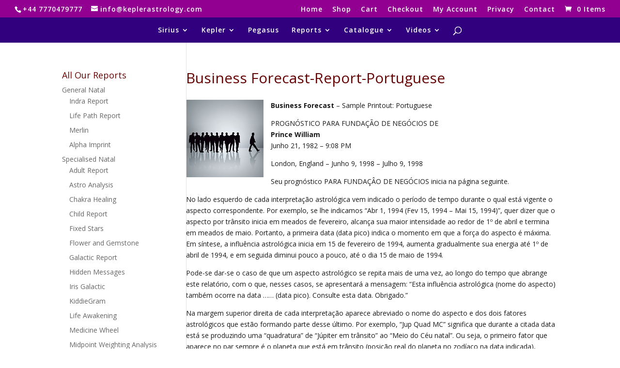

--- FILE ---
content_type: text/html; charset=UTF-8
request_url: https://keplerastrology.com/business-forecast-report-portuguese
body_size: 17822
content:
<!DOCTYPE html>
<html lang="en-GB">
<head>
	<meta charset="UTF-8" />
<meta http-equiv="X-UA-Compatible" content="IE=edge">
	<link rel="pingback" href="https://keplerastrology.com/xmlrpc.php" />

	<script type="text/javascript">
		document.documentElement.className = 'js';
	</script>

	<script>var et_site_url='https://keplerastrology.com';var et_post_id='1552';function et_core_page_resource_fallback(a,b){"undefined"===typeof b&&(b=a.sheet.cssRules&&0===a.sheet.cssRules.length);b&&(a.onerror=null,a.onload=null,a.href?a.href=et_site_url+"/?et_core_page_resource="+a.id+et_post_id:a.src&&(a.src=et_site_url+"/?et_core_page_resource="+a.id+et_post_id))}
</script><title>Business Forecast-Report-Portuguese | Kepler 8.0 and Sirius EU sole distributors</title>
<link rel='dns-prefetch' href='//fonts.googleapis.com' />
<link rel='dns-prefetch' href='//s.w.org' />
<link rel="alternate" type="application/rss+xml" title="Kepler 8.0 and Sirius EU sole distributors &raquo; Feed" href="https://keplerastrology.com/feed" />
<link rel="alternate" type="application/rss+xml" title="Kepler 8.0 and Sirius EU sole distributors &raquo; Comments Feed" href="https://keplerastrology.com/comments/feed" />
		<script type="text/javascript">
			window._wpemojiSettings = {"baseUrl":"https:\/\/s.w.org\/images\/core\/emoji\/13.0.1\/72x72\/","ext":".png","svgUrl":"https:\/\/s.w.org\/images\/core\/emoji\/13.0.1\/svg\/","svgExt":".svg","source":{"concatemoji":"https:\/\/keplerastrology.com\/wp-includes\/js\/wp-emoji-release.min.js?ver=5.6.16"}};
			!function(e,a,t){var n,r,o,i=a.createElement("canvas"),p=i.getContext&&i.getContext("2d");function s(e,t){var a=String.fromCharCode;p.clearRect(0,0,i.width,i.height),p.fillText(a.apply(this,e),0,0);e=i.toDataURL();return p.clearRect(0,0,i.width,i.height),p.fillText(a.apply(this,t),0,0),e===i.toDataURL()}function c(e){var t=a.createElement("script");t.src=e,t.defer=t.type="text/javascript",a.getElementsByTagName("head")[0].appendChild(t)}for(o=Array("flag","emoji"),t.supports={everything:!0,everythingExceptFlag:!0},r=0;r<o.length;r++)t.supports[o[r]]=function(e){if(!p||!p.fillText)return!1;switch(p.textBaseline="top",p.font="600 32px Arial",e){case"flag":return s([127987,65039,8205,9895,65039],[127987,65039,8203,9895,65039])?!1:!s([55356,56826,55356,56819],[55356,56826,8203,55356,56819])&&!s([55356,57332,56128,56423,56128,56418,56128,56421,56128,56430,56128,56423,56128,56447],[55356,57332,8203,56128,56423,8203,56128,56418,8203,56128,56421,8203,56128,56430,8203,56128,56423,8203,56128,56447]);case"emoji":return!s([55357,56424,8205,55356,57212],[55357,56424,8203,55356,57212])}return!1}(o[r]),t.supports.everything=t.supports.everything&&t.supports[o[r]],"flag"!==o[r]&&(t.supports.everythingExceptFlag=t.supports.everythingExceptFlag&&t.supports[o[r]]);t.supports.everythingExceptFlag=t.supports.everythingExceptFlag&&!t.supports.flag,t.DOMReady=!1,t.readyCallback=function(){t.DOMReady=!0},t.supports.everything||(n=function(){t.readyCallback()},a.addEventListener?(a.addEventListener("DOMContentLoaded",n,!1),e.addEventListener("load",n,!1)):(e.attachEvent("onload",n),a.attachEvent("onreadystatechange",function(){"complete"===a.readyState&&t.readyCallback()})),(n=t.source||{}).concatemoji?c(n.concatemoji):n.wpemoji&&n.twemoji&&(c(n.twemoji),c(n.wpemoji)))}(window,document,window._wpemojiSettings);
		</script>
		<meta content="Divi v.4.4.9" name="generator"/><style type="text/css">
img.wp-smiley,
img.emoji {
	display: inline !important;
	border: none !important;
	box-shadow: none !important;
	height: 1em !important;
	width: 1em !important;
	margin: 0 .07em !important;
	vertical-align: -0.1em !important;
	background: none !important;
	padding: 0 !important;
}
</style>
	<style type="text/css" media="all">
.wpautoterms-footer{background-color:#ffffff;text-align:center;}
.wpautoterms-footer a{color:#000000;font-family:Arial, sans-serif;font-size:14px;}
.wpautoterms-footer .separator{color:#cccccc;font-family:Arial, sans-serif;font-size:14px;}</style>
<link rel='stylesheet' id='jquery.prettyphoto-css'  href='https://keplerastrology.com/wp-content/plugins/wp-video-lightbox/css/prettyPhoto.css?ver=5.6.16' type='text/css' media='all' />
<link rel='stylesheet' id='video-lightbox-css'  href='https://keplerastrology.com/wp-content/plugins/wp-video-lightbox/wp-video-lightbox.css?ver=5.6.16' type='text/css' media='all' />
<link rel='stylesheet' id='wp-block-library-css'  href='https://keplerastrology.com/wp-includes/css/dist/block-library/style.min.css?ver=5.6.16' type='text/css' media='all' />
<link rel='stylesheet' id='wc-block-style-css'  href='https://keplerastrology.com/wp-content/plugins/woocommerce/packages/woocommerce-blocks/build/style.css?ver=2.5.16' type='text/css' media='all' />
<link rel='stylesheet' id='wpautoterms_css-css'  href='https://keplerastrology.com/wp-content/plugins/auto-terms-of-service-and-privacy-policy/css/wpautoterms.css?ver=5.6.16' type='text/css' media='all' />
<link rel='stylesheet' id='woocommerce-layout-css'  href='https://keplerastrology.com/wp-content/plugins/woocommerce/assets/css/woocommerce-layout.css?ver=4.2.5' type='text/css' media='all' />
<link rel='stylesheet' id='woocommerce-smallscreen-css'  href='https://keplerastrology.com/wp-content/plugins/woocommerce/assets/css/woocommerce-smallscreen.css?ver=4.2.5' type='text/css' media='only screen and (max-width: 768px)' />
<link rel='stylesheet' id='woocommerce-general-css'  href='https://keplerastrology.com/wp-content/plugins/woocommerce/assets/css/woocommerce.css?ver=4.2.5' type='text/css' media='all' />
<style id='woocommerce-inline-inline-css' type='text/css'>
.woocommerce form .form-row .required { visibility: visible; }
</style>
<link rel='stylesheet' id='dashicons-css'  href='https://keplerastrology.com/wp-includes/css/dashicons.min.css?ver=5.6.16' type='text/css' media='all' />
<link rel='stylesheet' id='thickbox-css'  href='https://keplerastrology.com/wp-includes/js/thickbox/thickbox.css?ver=5.6.16' type='text/css' media='all' />
<link rel='stylesheet' id='auto-thickbox-css'  href='https://keplerastrology.com/wp-content/plugins/auto-thickbox/css/styles-pre39.css?ver=20140420' type='text/css' media='all' />
<link rel='stylesheet' id='divi-fonts-css'  href='https://fonts.googleapis.com/css?family=Open+Sans:300italic,400italic,600italic,700italic,800italic,400,300,600,700,800&#038;subset=latin,latin-ext&#038;display=swap' type='text/css' media='all' />
<link rel='stylesheet' id='divi-style-css'  href='https://keplerastrology.com/wp-content/themes/Divi/style.dev.css?ver=4.4.9' type='text/css' media='all' />
<link rel='stylesheet' id='et-shortcodes-responsive-css-css'  href='https://keplerastrology.com/wp-content/themes/Divi/epanel/shortcodes/css/shortcodes_responsive.css?ver=4.4.9' type='text/css' media='all' />
<link rel='stylesheet' id='magnific-popup-css'  href='https://keplerastrology.com/wp-content/themes/Divi/includes/builder/styles/magnific_popup.css?ver=4.4.9' type='text/css' media='all' />
<script type='text/javascript' src='https://keplerastrology.com/wp-includes/js/jquery/jquery.min.js?ver=3.5.1' id='jquery-core-js'></script>
<script type='text/javascript' src='https://keplerastrology.com/wp-includes/js/jquery/jquery-migrate.min.js?ver=3.3.2' id='jquery-migrate-js'></script>
<script type='text/javascript' src='https://keplerastrology.com/wp-content/plugins/wp-video-lightbox/js/jquery.prettyPhoto.min.js?ver=3.1.6' id='jquery.prettyphoto-js'></script>
<script type='text/javascript' id='video-lightbox-js-extra'>
/* <![CDATA[ */
var vlpp_vars = {"prettyPhoto_rel":"wp-video-lightbox","animation_speed":"fast","slideshow":"5000","autoplay_slideshow":"false","opacity":"0.80","show_title":"true","allow_resize":"true","allow_expand":"true","default_width":"640","default_height":"480","counter_separator_label":"\/","theme":"pp_default","horizontal_padding":"20","hideflash":"false","wmode":"opaque","autoplay":"false","modal":"false","deeplinking":"false","overlay_gallery":"true","overlay_gallery_max":"30","keyboard_shortcuts":"true","ie6_fallback":"true"};
/* ]]> */
</script>
<script type='text/javascript' src='https://keplerastrology.com/wp-content/plugins/wp-video-lightbox/js/video-lightbox.js?ver=3.1.6' id='video-lightbox-js'></script>
<script type='text/javascript' src='https://keplerastrology.com/wp-content/themes/Divi/core/admin/js/es6-promise.auto.min.js?ver=5.6.16' id='es6-promise-js'></script>
<script type='text/javascript' id='et-core-api-spam-recaptcha-js-extra'>
/* <![CDATA[ */
var et_core_api_spam_recaptcha = {"site_key":"","page_action":{"action":"business_forecast_report_portuguese"}};
/* ]]> */
</script>
<script type='text/javascript' src='https://keplerastrology.com/wp-content/themes/Divi/core/admin/js/recaptcha.js?ver=5.6.16' id='et-core-api-spam-recaptcha-js'></script>
<link rel="https://api.w.org/" href="https://keplerastrology.com/wp-json/" /><link rel="alternate" type="application/json" href="https://keplerastrology.com/wp-json/wp/v2/pages/1552" /><link rel="EditURI" type="application/rsd+xml" title="RSD" href="https://keplerastrology.com/xmlrpc.php?rsd" />
<link rel="wlwmanifest" type="application/wlwmanifest+xml" href="https://keplerastrology.com/wp-includes/wlwmanifest.xml" /> 
<meta name="generator" content="WordPress 5.6.16" />
<meta name="generator" content="WooCommerce 4.2.5" />
<link rel="canonical" href="https://keplerastrology.com/business-forecast-report-portuguese" />
<link rel='shortlink' href='https://keplerastrology.com/?p=1552' />
<link rel="alternate" type="application/json+oembed" href="https://keplerastrology.com/wp-json/oembed/1.0/embed?url=https%3A%2F%2Fkeplerastrology.com%2Fbusiness-forecast-report-portuguese" />
<link rel="alternate" type="text/xml+oembed" href="https://keplerastrology.com/wp-json/oembed/1.0/embed?url=https%3A%2F%2Fkeplerastrology.com%2Fbusiness-forecast-report-portuguese&#038;format=xml" />
<script>
            WP_VIDEO_LIGHTBOX_VERSION="1.9.0";
            WP_VID_LIGHTBOX_URL="https://keplerastrology.com/wp-content/plugins/wp-video-lightbox";
                        function wpvl_paramReplace(name, string, value) {
                // Find the param with regex
                // Grab the first character in the returned string (should be ? or &)
                // Replace our href string with our new value, passing on the name and delimeter

                var re = new RegExp("[\?&]" + name + "=([^&#]*)");
                var matches = re.exec(string);
                var newString;

                if (matches === null) {
                    // if there are no params, append the parameter
                    newString = string + '?' + name + '=' + value;
                } else {
                    var delimeter = matches[0].charAt(0);
                    newString = string.replace(re, delimeter + name + "=" + value);
                }
                return newString;
            }
            </script>
<script type='text/javascript'>
/* <![CDATA[ */
var thickboxL10n = {"next":"Next &gt;","prev":"&lt; Prev","image":"Image","of":"of","close":"Close","loadingAnimation":"https:\/\/keplerastrology.com\/wp-content\/plugins\/auto-thickbox\/images\/loadingAnimation.gif"};
try{convertEntities(thickboxL10n);}catch(e){};;
/* ]]> */
</script>
<meta name="viewport" content="width=device-width, initial-scale=1.0, maximum-scale=1.0, user-scalable=0" />	<noscript><style>.woocommerce-product-gallery{ opacity: 1 !important; }</style></noscript>
	<link rel="stylesheet" id="et-divi-customizer-global-cached-inline-styles" href="https://keplerastrology.com/wp-content/et-cache/global/et-divi-customizer-global-1763436479957.min.css" onerror="et_core_page_resource_fallback(this, true)" onload="et_core_page_resource_fallback(this)" /></head>
<body data-rsssl=1 class="page-template-default page page-id-1552 theme-Divi woocommerce-no-js et_pb_button_helper_class et_fullwidth_secondary_nav et_non_fixed_nav et_show_nav et_hide_primary_logo et_secondary_nav_enabled et_secondary_nav_two_panels et_primary_nav_dropdown_animation_fade et_secondary_nav_dropdown_animation_fade et_header_style_split et_pb_footer_columns4 et_cover_background et_pb_gutter osx et_pb_gutters1 et_left_sidebar et_divi_theme et-db">
	<div id="page-container">

					<div id="top-header">
			<div class="container clearfix">

			
				<div id="et-info">
									<span id="et-info-phone">+44 7770479777</span>
				
									<a href="mailto:info@keplerastrology.com"><span id="et-info-email">info@keplerastrology.com</span></a>
				
								</div> <!-- #et-info -->

			
				<div id="et-secondary-menu">
				<ul id="et-secondary-nav" class="menu"><li class="menu-item menu-item-type-custom menu-item-object-custom menu-item-home menu-item-61"><a href="https://keplerastrology.com">Home</a></li>
<li class="menu-item menu-item-type-post_type menu-item-object-page menu-item-57"><a href="https://keplerastrology.com/shop">Shop</a></li>
<li class="menu-item menu-item-type-post_type menu-item-object-page menu-item-58"><a href="https://keplerastrology.com/cart">Cart</a></li>
<li class="menu-item menu-item-type-post_type menu-item-object-page menu-item-59"><a href="https://keplerastrology.com/checkout">Checkout</a></li>
<li class="menu-item menu-item-type-post_type menu-item-object-page menu-item-60"><a href="https://keplerastrology.com/my-account">My Account</a></li>
<li class="menu-item menu-item-type-post_type menu-item-object-page menu-item-2400"><a href="https://keplerastrology.com/privacy">Privacy</a></li>
<li class="menu-item menu-item-type-post_type menu-item-object-page menu-item-2391"><a href="https://keplerastrology.com/contact">Contact</a></li>
</ul><a href="https://keplerastrology.com/cart" class="et-cart-info">
				<span>0 Items</span>
			</a>				</div> <!-- #et-secondary-menu -->

			</div> <!-- .container -->
		</div> <!-- #top-header -->
		
	
			<header id="main-header" data-height-onload="38">
			<div class="container clearfix et_menu_container">
							<div class="logo_container">
					<span class="logo_helper"></span>
					<a href="https://keplerastrology.com/">
						<img src="https://keplerastrology.com/wp-content/uploads/2016/02/Kepler-seal.jpg" alt="Kepler 8.0 and Sirius EU sole distributors" id="logo" data-height-percentage="30" />
					</a>
				</div>
							<div id="et-top-navigation" data-height="38" data-fixed-height="40">
											<nav id="top-menu-nav">
						<ul id="top-menu" class="nav"><li id="menu-item-265" class="menu-item menu-item-type-post_type menu-item-object-page menu-item-has-children menu-item-265"><a href="https://keplerastrology.com/sirius-software">Sirius</a>
<ul class="sub-menu">
	<li id="menu-item-2443" class="menu-item menu-item-type-post_type menu-item-object-page menu-item-2443"><a href="https://keplerastrology.com/sirius-software">Sirius Overview</a></li>
	<li id="menu-item-2441" class="menu-item menu-item-type-post_type menu-item-object-page menu-item-2441"><a href="https://keplerastrology.com/comparison">Compare Product Features</a></li>
	<li id="menu-item-2253" class="menu-item menu-item-type-post_type menu-item-object-page menu-item-2253"><a href="https://keplerastrology.com/software-education-videos">Instruction Videos</a></li>
	<li id="menu-item-2444" class="menu-item menu-item-type-custom menu-item-object-custom menu-item-2444"><a href="https://keplerastrology.com/product/sirius-astrology-software">Shop Sirius 4.0</a></li>
</ul>
</li>
<li id="menu-item-71" class="menu-item menu-item-type-post_type menu-item-object-page menu-item-has-children menu-item-71"><a href="https://keplerastrology.com/kepler-8">Kepler</a>
<ul class="sub-menu">
	<li id="menu-item-2493" class="menu-item menu-item-type-post_type menu-item-object-page menu-item-2493"><a href="https://keplerastrology.com/kepler-8">Kepler Overview</a></li>
	<li id="menu-item-2693" class="menu-item menu-item-type-post_type menu-item-object-page menu-item-2693"><a href="https://keplerastrology.com/kepler8-alphabetical-features">Kepler Features A-Z</a></li>
	<li id="menu-item-2048" class="menu-item menu-item-type-post_type menu-item-object-page menu-item-2048"><a href="https://keplerastrology.com/kepler-sirius-user-interface">User Interface</a></li>
	<li id="menu-item-2120" class="menu-item menu-item-type-post_type menu-item-object-page menu-item-2120"><a href="https://keplerastrology.com/kepler-chart-wheels">Chart Wheels</a></li>
	<li id="menu-item-2377" class="menu-item menu-item-type-post_type menu-item-object-page menu-item-2377"><a href="https://keplerastrology.com/kepler-user-interface">Kepler Forecasting</a></li>
	<li id="menu-item-2654" class="menu-item menu-item-type-post_type menu-item-object-page menu-item-2654"><a href="https://keplerastrology.com/compatibility-features-kepler8">Compatibility</a></li>
	<li id="menu-item-2786" class="menu-item menu-item-type-post_type menu-item-object-page menu-item-2786"><a href="https://keplerastrology.com/kepler-interpretations">Kepler Reports</a></li>
	<li id="menu-item-2702" class="menu-item menu-item-type-post_type menu-item-object-page menu-item-2702"><a href="https://keplerastrology.com/kepler8-astrolocality">AstroLocality</a></li>
	<li id="menu-item-2810" class="menu-item menu-item-type-post_type menu-item-object-page menu-item-2810"><a href="https://keplerastrology.com/astrology-methods">Astrology Methods</a></li>
	<li id="menu-item-2812" class="menu-item menu-item-type-post_type menu-item-object-page menu-item-2812"><a href="https://keplerastrology.com/kepler8-avalon-lessons">Avalon Lessons</a></li>
	<li id="menu-item-2813" class="menu-item menu-item-type-post_type menu-item-object-page menu-item-2813"><a href="https://keplerastrology.com/kepler-research-features">Research Features</a></li>
	<li id="menu-item-2252" class="menu-item menu-item-type-post_type menu-item-object-page menu-item-2252"><a href="https://keplerastrology.com/software-education-videos">Instruction Videos</a></li>
	<li id="menu-item-2442" class="menu-item menu-item-type-post_type menu-item-object-page menu-item-2442"><a href="https://keplerastrology.com/comparison">Compare Kepler and Sirius</a></li>
	<li id="menu-item-2049" class="menu-item menu-item-type-custom menu-item-object-custom menu-item-2049"><a href="https://keplerastrology.com/product/kepler-8-astrology-software">Shop Kepler8</a></li>
</ul>
</li>
<li id="menu-item-1870" class="menu-item menu-item-type-post_type menu-item-object-page menu-item-1870"><a href="https://keplerastrology.com/pegasus">Pegasus</a></li>
<li id="menu-item-475" class="menu-item menu-item-type-post_type menu-item-object-page menu-item-has-children menu-item-475"><a href="https://keplerastrology.com/reports">Reports</a>
<ul class="sub-menu">
	<li id="menu-item-2255" class="menu-item menu-item-type-custom menu-item-object-custom menu-item-2255"><a href="https://keplerastrology.com/reports">Reports Overview</a></li>
	<li id="menu-item-1874" class="menu-item menu-item-type-post_type menu-item-object-page menu-item-1874"><a href="https://keplerastrology.com/general-natal-reports">General Natal Reports</a></li>
	<li id="menu-item-1875" class="menu-item menu-item-type-post_type menu-item-object-page menu-item-1875"><a href="https://keplerastrology.com/specialised-natal-reports">Specialised Natal Reports</a></li>
	<li id="menu-item-1879" class="menu-item menu-item-type-post_type menu-item-object-page menu-item-1879"><a href="https://keplerastrology.com/health-reports">Health Reports</a></li>
	<li id="menu-item-1880" class="menu-item menu-item-type-post_type menu-item-object-page menu-item-1880"><a href="https://keplerastrology.com/chinese-reports">Chinese Reports</a></li>
	<li id="menu-item-1881" class="menu-item menu-item-type-post_type menu-item-object-page menu-item-1881"><a href="https://keplerastrology.com/past-life-reports-2">Past Life Reports</a></li>
	<li id="menu-item-1882" class="menu-item menu-item-type-post_type menu-item-object-page menu-item-1882"><a href="https://keplerastrology.com/integrated-reports">Integrated Reports</a></li>
	<li id="menu-item-1883" class="menu-item menu-item-type-post_type menu-item-object-page menu-item-1883"><a href="https://keplerastrology.com/compatibility-reports">Compatibility Reports</a></li>
	<li id="menu-item-1884" class="menu-item menu-item-type-post_type menu-item-object-page menu-item-1884"><a href="https://keplerastrology.com/solar-lunar-reports">Solar &#038; Lunar Reports</a></li>
	<li id="menu-item-1885" class="menu-item menu-item-type-post_type menu-item-object-page menu-item-1885"><a href="https://keplerastrology.com/forecast-progression-reports">Forecast &#038; Progression Reports</a></li>
	<li id="menu-item-1873" class="menu-item menu-item-type-post_type menu-item-object-page menu-item-1873"><a href="https://keplerastrology.com/relocation-reports">Relocation Reports</a></li>
	<li id="menu-item-1872" class="menu-item menu-item-type-post_type menu-item-object-page menu-item-1872"><a href="https://keplerastrology.com/pets-reports">Pets</a></li>
	<li id="menu-item-1876" class="menu-item menu-item-type-post_type menu-item-object-page menu-item-1876"><a href="https://keplerastrology.com/horary-reports">Horary Reports</a></li>
</ul>
</li>
<li id="menu-item-2269" class="menu-item menu-item-type-post_type menu-item-object-page menu-item-has-children menu-item-2269"><a href="https://keplerastrology.com/our-catalogue">Catalogue</a>
<ul class="sub-menu">
	<li id="menu-item-2305" class="menu-item menu-item-type-post_type menu-item-object-page menu-item-2305"><a href="https://keplerastrology.com/our-catalogue">Catalogue</a></li>
</ul>
</li>
<li id="menu-item-2364" class="menu-item menu-item-type-custom menu-item-object-custom menu-item-has-children menu-item-2364"><a href="#">Videos</a>
<ul class="sub-menu">
	<li id="menu-item-2272" class="menu-item menu-item-type-post_type menu-item-object-page menu-item-2272"><a href="https://keplerastrology.com/software-education-videos">Our Software Instruction Videos</a></li>
	<li id="menu-item-2271" class="menu-item menu-item-type-post_type menu-item-object-page menu-item-2271"><a href="https://keplerastrology.com/astrology-education-videos">Astrology Education Videos</a></li>
</ul>
</li>
</ul>						</nav>
					
					
					
										<div id="et_top_search">
						<span id="et_search_icon"></span>
					</div>
					
					<div id="et_mobile_nav_menu">
				<div class="mobile_nav closed">
					<span class="select_page">Select Page</span>
					<span class="mobile_menu_bar mobile_menu_bar_toggle"></span>
				</div>
			</div>				</div> <!-- #et-top-navigation -->
			</div> <!-- .container -->
			<div class="et_search_outer">
				<div class="container et_search_form_container">
					<form role="search" method="get" class="et-search-form" action="https://keplerastrology.com/">
					<input type="search" class="et-search-field" placeholder="Search &hellip;" value="" name="s" title="Search for:" />					</form>
					<span class="et_close_search_field"></span>
				</div>
			</div>
		</header> <!-- #main-header -->
			<div id="et-main-area">
	
<div id="main-content">


	<div class="container">
		<div id="content-area" class="clearfix">
			<div id="left-area">


			
				<article id="post-1552" class="post-1552 page type-page status-publish hentry">

				
					<h1 class="entry-title main_title">Business Forecast-Report-Portuguese</h1>
				
				
					<div class="entry-content">
					<p class="p1"><span class="s1"><a href="https://keplerastrology.com/product/business-forecast-report/business_img"><img loading="lazy" class="wp-image-1543 size-full alignleft" src="https://keplerastrology.com/wp-content/uploads/2016/08/business_img.jpg" alt="" width="160" height="160" srcset="https://keplerastrology.com/wp-content/uploads/2016/08/business_img.jpg 160w, https://keplerastrology.com/wp-content/uploads/2016/08/business_img-100x100.jpg 100w, https://keplerastrology.com/wp-content/uploads/2016/08/business_img-150x150.jpg 150w" sizes="(max-width: 160px) 100vw, 160px" /></a><strong>Business Forecast </strong>&#8211; Sample Printout: Portuguese<br />
</span></p>
<p>PROGNÓSTICO PARA FUNDAÇÃO DE NEGÓCIOS DE<br />
<strong>Prince William<br />
</strong>Junho 21, 1982 &#8211; 9:08 PM</p>
<p>London, England &#8211; Junho 9, 1998 &#8211; Julho 9, 1998</p>
<p>Seu prognóstico PARA FUNDAÇÂO DE NEGÓCIOS inicia na página seguinte.</p>
<p>No lado esquerdo de cada interpretação astrológica vem indicado o período de tempo durante o qual está vigente o aspecto correspondente. Por exemplo, se lhe indicamos &#8220;Abr 1, 1994 (Fev 15, 1994 &#8211; Mai 15, 1994)&#8221;, quer dizer que o aspecto por trânsito inicia em meados de fevereiro, alcança sua maior intensidade ao redor de 1º de abril e termina em meados de maio. Portanto, a primeira data (data pico) indica o momento em que a força do aspecto é máxima. Em síntese, a influência astrológica inicia em 15 de fevereiro de 1994, aumenta gradualmente sua energia até 1º de abril de 1994, e em seguida diminui pouco a pouco, até o dia 15 de maio de 1994.</p>
<p>Pode-se dar-se o caso de que um aspecto astrológico se repita mais de uma vez, ao longo do tempo que abrange este relatório, com o que, nesses casos, se apresentará a mensagem: &#8220;Esta influência astrológica (nome do aspecto) também ocorre na data &#8230;&#8230; (data pico). Consulte esta data. Obrigado.&#8221;</p>
<p>Na margem superior direita de cada interpretação aparece abreviado o nome do aspecto e dos dois fatores astrológicos que estão formando parte desse último. Por exemplo, &#8220;Jup Quad MC&#8221; significa que durante a citada data está se produzindo uma &#8220;quadratura&#8221; de &#8220;Júpiter em trânsito&#8221; ao &#8220;Meio do Céu natal&#8221;. Ou seja, o primeiro fator que aparece no par sempre é o planeta que está em trânsito (posição real do planeta no zodíaco na data indicada), enquanto que o segundo componente do par é &#8220;natal&#8221; ou, o que é o mesmo, considerando a posição que este possuía no zodíaco quando você nasceu. Lembremos, ainda, que o Meio do Céu (MC) é a cúspide ou início da Casa 10 ou, o que é o mesmo, o limite entre a Casa 9 e a 10.</p>
<p>Antes de iniciar a interpretação aparece em letras maiúsculas o nome completo do aspecto e dos dois fatores que intervém nele. Como afirmamos antes, o primeiro planeta está em &#8220;trânsito&#8221;, enquanto que o Meio do Céu é &#8220;natal&#8221;.</p>
<p>Em seguida, indica-se a INTENSIDADE do aspecto em uma escala que vai de 1 a 10. Isso significa que um aspecto com uma força 1 é de caráter muito débil, com o que talvez a pessoa nem o capte, se não estiver suficientemente atenta. Em troca, um aspecto de força 10 é potentíssimo. Podemos considerar como aspectos de intensidade MUITO ALTA os que têm pontuações 8, 9 ou 10; ALTA com uma pontuação de 6 ou 7; MÉDIA se possuem 4 ou 5; BAIXA se tem 2 ou 3; e MUITO BAIXA se dão uma pontuação de 0 ou 1.</p>
<p>Esta investigação estuda os aspectos que se produzem entre os planetas em trânsito, por um lado, e a cúspide ou início da Casa 10 do mapa natal, pelo outro. Tradicionalmente, além dos dez planetas astrológicos (Sol, Lua, Mercúrio, Vênus, Marte, Júpiter, Saturno, Urano, Netuno e Plutão), sempre se estudou dois pontos do mapa natal que sempre se considerou como vitais para a pessoa. O primeiro é o Ascendente ou início (cúspide) da Casa 1, relacionado com a personalidade consciente e os padrões fundamentais de conduta do indivíduo. O segundo fator é o Meio do Céu ou cúspide da Casa 10, conectado diretamente com a materialização de planos e de iniciativas, assim como com o êxito profissional e a ascensão sócio-econômica.</p>
<p>O presente relatório, precisamente, se baseia nas relações astrológicas (aspectos) que se produzem entre os planetas em trânsito, por um lado, e o Meio do Céu natal, pelo outro. Acaba sendo muito significativo que o Meio do Céu seja a divisão ou fronteira entre a Casa 9 (os ideais e os projetos abstratos) e a Casa 10 (a materialização e concretização das iniciativas). Dito de outra forma, o Meio do Céu é o trânsito ou o passo do dito ao fato, do ideal à prática, e da mente à ação concreta. Porisso, os aspectos astrológicos que afetam o Meio do Céu são fundamentais na hora de determinar o momento adequado para lançar-se a uma iniciativa comercial, de negócios ou de tipo profissional.</p>
<p>Preliminarmente, esta informação se baseia na data de nascimento do dono, fundador, promotor ou sócio majoritário do negócio em questão. No caso de haver mais de um sócio relevante, é preciso realizar também o Prognóstico para Fundação de Negócios desse segundo sócio.</p>
<p>Em segundo lugar, para obter esse estudo astrológico o interessado tem que proporcionar um lapso de tempo, no qual pensa aproximadamente que o negócio possa ser aberto ao público. O relatório irá então determinando as datas relevantes nas quais é, e não é conveniente realizar a abertura. No caso de haver mais de um dono, o ideal é buscar uma data em que ambos tenham aspectos positivos ou, no mínimo, que nenhum tenha aspectos desarmônicos.</p>
<p>Poderíamos perguntar-nos, no entanto, que data tem-se que levar em consideração? A data da constituição da sociedade, o dia em que se solicita a licença de abertura, o dia em que se aluga o local, ou o momento em que se faz o brinde? A resposta é bem simples. A data com validez astrológica é aquela na qual o negócio começa a funcionar para o público. Este é o verdadeiro &#8220;nascimento&#8221; do negócio, enquanto que tudo o mais faz parte do período de &#8220;gestação&#8221; dessa empresa. Acontece o mesmo que com os mapas natais das pessoas, que sempre se baseiam no momento da primeira inalação do recém-nascido (seu primeiro contato com o mundo exterior), e não no momento em que se produz a fecundação.</p>
<p>Em geral, pode-se dizer que os melhores momentos para a abertura de um negócio são, por ordem de maior a menor força, os seguintes:</p>
<p>&#8211; Existência de um TRIGONO (aspecto harmônico forte) entre um planeta e o Meio do Céu. De acordo com a &#8220;intensidade&#8221; do trígono, o que se indica com uma pontuação que vai de 0 a 10, a força harmônica do mesmo será mais potente.</p>
<p>&#8211; Existência de uma CONJUNÇÃO (aspecto neutro) entre um planeta essencialmente harmônico e o Meio do Céu. Somente se pode considerar dentro deste capítulo a conjunção de Júpiter com o MC.</p>
<p>&#8211; Existência de um SEXTIL (aspecto harmônico médio) entre um planeta e o Meio do Céu. Segundo a &#8220;intensidade&#8221; do sextil for maior, o que se indica com uma pontuação que vai de 0 a 10, sua força harmônica será mais potente.</p>
<p>&#8211; Existência de uma CONJUNÇÃO (aspecto neutro) entre um planeta (exceto Júpiter) e o Meio do Céu. Segundo a &#8220;intensidade&#8221; da conjunção for maior, o que se indica com uma pontuação que vai de 0 a 10, sua força harmônica será mais potente.</p>
<p>Em troca, as datas mais problemáticas para a fundação de um negócio são, por ordem de maior a menor intensidade, as seguintes:</p>
<p>&#8211; Existência de uma QUADRATURA (aspecto desarmônico forte) entre um planeta e o Meio do Céu. Segundo a &#8220;intensidade&#8221; da quadratura for maior, o que se indica com uma pontuação que vai de 0 a 10, sua força desarmônica será mais potente.</p>
<p>&#8211; Existência de uma OPOSIÇÃO (aspecto desarmônico médio) entre um planeta e o Meio do Céu. Segundo a &#8220;intensidade&#8221; da oposição for maior, o que se indica com uma pontuação que vai de 0 a 10, sua força desarmônica será mais potente.</p>
<p>Em qualquer caso, como este não é um informe determinista mas somente orientativo, nas explicações sobre as &#8220;quadraturas&#8221; e as &#8220;oposições&#8221; se dão conselhos e soluções práticas para os negócios que tenham sido abertos em alguma destas datas. Isto é especialmente útil para as pessoas que já abriram sua empresa e acodem a este relatório para ver que aspecto astrológico estava vigente no momento em que se realizou a abertura de seu negócio. Igualmente, no caso dos aspectos harmônicos (trígono, sextil) também se dão orientações sobre como conseguir o máximo de benefícios dessa força astrológica.</p>
<p>Para terminar, se pode dizer que as &#8220;datas pico&#8221; são aquelas que possuem uma influência mais pura, com o que é recomendável fazer uso das datas pico harmônicoas sempre que for possível. Assim, se evita a mistura de forças em caso de existir mais de um aspecto vigente durante determinados dias.</p>
<p>Tropical/Placidus NATAL CHART</p>
<p>Cálculo para zona horária 0 horas</p>
<p>Natal Posiçöes:<br />
Sol= 0CN07 Lua= 5CN01 Mer= 8GE58 Vén=25TA40 Mar= 9LI12<br />
Júp= 0SC29 Sat=15LI30 Urn= 1SA30 Nep=25SA33 Plu=24LI10<br />
Nodo=14CN05 Asc=28SA38 MC= 3SC46</p>
<p>PLANETA-A-PLANETA SELECÇÖES<br />
Natal: Sol Lua Mer Vén Mar Júp Sat Urn Nep Plu Nodo Asc MC<br />
Transitado: Sol Mer Vén Mar Júp Sat Urn Nep Plu<br />
ASPECTO ORBE ASPECTO ORBE<br />
Conj ( 0 gr 00 min) 1 gr 00 min Opos (180 gr 00 min) 1 gr 00 min<br />
Cuad ( 90 gr 00 min) 1 gr 00 min Tríg (120 gr 00 min) 1 gr 00 min<br />
Sxtil ( 60 gr 00 min) 1 gr 00 min</p>
<p>Jun 25, 1998 1 PM(Jun 24, 1998 &#8211; Jun 26, 1998) Sol Tríg MC</p>
<p>SOL TRIGONO MEIO DO CÉU</p>
<p>INTENSIDADE: 2</p>
<p>O Sol é o símbolo do dia e da luz, com o que um negócio ou atividade comercial iniciado nesta data é especialmente apto a desenvolver-se em conexão com o público. É dizer, o negócio nascido nestes dias terá um magnetismo especial para as pessoas que o vêm de fora, pois elas capturam no ambiente do estabelecimento clareza e luminosidade, assim como fins claros e colocados totalmente à vista. Portanto, um dos pontos fortes deste negócio vai ser o manter uma política de preços e de trato com o cliente muito franca, direta e sempre usando a verdade. Os clientes saberão apreciar estes detalhes de sinceridade e, porisso, serão especialmente fiéis. Portanto, se você segue esta regra de ouro e evita a todo custo as meias verdades, os pontos obscuros, as condições de vendas ambíguas, ou o ocultar certos defeitos do produto ao cliente, então obterá os máximos resultados.</p>
<p>Há que ter em conta também que o Sol representa a criação, a criatividade, a sublimação das energias e até certo ponto a arte, com o que este será um momento muito propício para iniciar uma atividade ou investimento no qual a estética, a força, a energia e a vitalidade da idéia sejam elementos centrais.</p>
<p>Se pensa abrir um negócio nestas datas, sobretudo haverá de vender segurança pessoal, com a convicção de que seus produtos são realmente os melhores, que são líderes no mercado e que provém uma qualidade mais alta que a normal. Portanto, aparte da primeira característica &#8211; a sinceridade na venda &#8211; agora temos que propor a segunda palavra chave essencial deste negócio: a qualidade e nobreza dos elementos. Não se trata de tire você de casa pela janela e de que vá decorar seu negócio com o que existe de mais caro. Tenha em conta que para o cliente o mais importante não é o ambiente ou os elementos decorativos, mas a qualidade do que vai comprar, ou seja, do produto em si mesmo. Portanto, é essencial que para ter êxito com seu negócio seja você capaz de alimentar aquelas características que o Sol em posição harmônica representa. Por exemplo, escolha entre seus fornecedores aqueles que lhe dêm uma maior garantia e procure comercializar produtos de qualidade e de reconhecido prestígio. Este não é, portanto, um negócio de grandes massas ou no qual há de predominar fundamentalmente o barato sobre o bem acabado e duradouro. Melhor, ao contrário, o enfoque mais conveniente e correto para um estabelecimento aberto nestas datas é fomentar a distinção, a confiança no produto e a nobreza dos materiais com os quais se trabalha.</p>
<p>Se poderia também citar um terceiro elemento fundamental que vai ser dinamizador da vida de seu negócio. Se trata da extroversão, a sociabilidade e a imagem impecável. É preciso que você se convença a si mesmo e também seus empregados da necessidade de fomentar o prestígio do negócio. Para isso, o tratamento ao cliente tem que ser seguro, nobre, respeituoso e às vezes caloroso. Dito de outra forma, a imagem, a presença e a dignidade no tratamento com os clientes será fundamental, pois somente assim se poderá gerar um ambiente adequado e relações vendedor-cliente completas. Portanto, seja consciente e faça consciente a seus empregados da importância que implica o ato da compra-venda, seja qual for o produto, o serviço ou a idéia de que se trate. Veja-o como um intercâmbio de energias, como um compromisso sutil no qual as pessoas intercambiam suas forças e até certo ponto sua vontade. Sempre deixe que o cliente esteja plenamente consciente de sua decisão e ajude-o de forma pedagógica a estabelecer a correta direção, aplicação e uso de sua compra. Um arbítrio culto, expansivo, bem informado e otimista no trato com as pessoas é o que lhe fará alcançar esse fator tão essencial chamado reputação. Além disso, nunca use empregados que, por serem aparentemente mais baratos, na realidade não tenham uma verdadeira vocação ou sentido de missão individual cara ao trabalho que fazem. Se eles transmitem desânimo, falta de convencimento, ou ainda, insegurança e apatia, isso poderá certamente minar a auréola de auto-confiança que considera-se como fundamental.</p>
<p>Em síntese, este é um bom momento para iniciar qualquer atividade comercial na qual existe o convencimento de que se pode chegar a ser líder. Talvez não se seja líder em vendas totais ou absolutas, mas sim em qualidade, serviço, tratamento pessoal e atenção com a clientela.</p>
<p>Por exemplo, é um momento adequado para abrir um negócio no qual o contato com os poderes públicos, tais como poderiam ser o governo, o município ou similares, vai ser fundamental. Além disso, o local deve estar o mais visível que se possa e se isso não se puder fazer, os contatos sociais serão muito importantes já que estes abrirão portas ao negócio.</p>
					</div> <!-- .entry-content -->

				
				</article> <!-- .et_pb_post -->

			

			</div> <!-- #left-area -->

				<div id="sidebar">
		<div id="nav_menu-3" class="et_pb_widget widget_nav_menu"><h4 class="widgettitle">All Our Reports</h4><div class="menu-reports-container"><ul id="menu-reports" class="menu"><li id="menu-item-587" class="menu-item menu-item-type-post_type menu-item-object-page menu-item-has-children menu-item-587"><a href="https://keplerastrology.com/general-natal-reports">General Natal</a>
<ul class="sub-menu">
	<li id="menu-item-448" class="menu-item menu-item-type-custom menu-item-object-custom menu-item-448"><a href="https://keplerastrology.com/product/indra-genaral-natal-report-by-bob-mulligan">Indra Report</a></li>
	<li id="menu-item-485" class="menu-item menu-item-type-custom menu-item-object-custom menu-item-485"><a href="https://keplerastrology.com/product/life-path-general-natal-report-by-anne-mogul">Life Path Report</a></li>
	<li id="menu-item-498" class="menu-item menu-item-type-custom menu-item-object-custom menu-item-498"><a href="https://keplerastrology.com/product/merlin-genaral-natal-report">Merlin</a></li>
	<li id="menu-item-438" class="menu-item menu-item-type-custom menu-item-object-custom menu-item-438"><a href="https://keplerastrology.com/product/alpha-imprint-general-natal-report-by-riley-goodwin">Alpha Imprint</a></li>
</ul>
</li>
<li id="menu-item-581" class="menu-item menu-item-type-custom menu-item-object-custom menu-item-has-children menu-item-581"><a href="https://keplerastrology.com/specialised-natal-reports">Specialised Natal</a>
<ul class="sub-menu">
	<li id="menu-item-589" class="menu-item menu-item-type-custom menu-item-object-custom menu-item-589"><a href="https://keplerastrology.com/product/adult-specialised-natal-report">Adult Report</a></li>
	<li id="menu-item-607" class="menu-item menu-item-type-custom menu-item-object-custom menu-item-607"><a href="https://keplerastrology.com/product/astro-analysis-general-natal-report-copy">Astro Analysis</a></li>
	<li id="menu-item-629" class="menu-item menu-item-type-custom menu-item-object-custom menu-item-629"><a href="https://keplerastrology.com/product/chakra-healing-specialised-natal-report">Chakra Healing</a></li>
	<li id="menu-item-646" class="menu-item menu-item-type-custom menu-item-object-custom menu-item-646"><a href="https://keplerastrology.com/product/child-general-natal-report">Child Report</a></li>
	<li id="menu-item-674" class="menu-item menu-item-type-custom menu-item-object-custom menu-item-674"><a href="https://keplerastrology.com/product/fixed-stars-specialised-natal-report">Fixed Stars</a></li>
	<li id="menu-item-686" class="menu-item menu-item-type-custom menu-item-object-custom menu-item-686"><a href="https://keplerastrology.com/product/flower-essence-and-gem-stone-report">Flower and Gemstone</a></li>
	<li id="menu-item-714" class="menu-item menu-item-type-custom menu-item-object-custom menu-item-714"><a href="https://keplerastrology.com/product/galactic-specialised-natal-report">Galactic Report</a></li>
	<li id="menu-item-724" class="menu-item menu-item-type-custom menu-item-object-custom menu-item-724"><a href="https://keplerastrology.com/product/hidden-messages-natal-report">Hidden Messages</a></li>
	<li id="menu-item-744" class="menu-item menu-item-type-custom menu-item-object-custom menu-item-744"><a href="https://keplerastrology.com/product/iris-asteroids-natal-report">Iris Galactic</a></li>
	<li id="menu-item-771" class="menu-item menu-item-type-custom menu-item-object-custom menu-item-771"><a href="https://keplerastrology.com/product/kiddiegram-report-specialised-natal-report">KiddieGram</a></li>
	<li id="menu-item-785" class="menu-item menu-item-type-custom menu-item-object-custom menu-item-785"><a href="https://keplerastrology.com/product/life-awakenning-specialised-natal-report">Life Awakening</a></li>
	<li id="menu-item-795" class="menu-item menu-item-type-custom menu-item-object-custom menu-item-795"><a href="https://keplerastrology.com/product/medicine-wheel-natal-report">Medicine Wheel</a></li>
	<li id="menu-item-806" class="menu-item menu-item-type-custom menu-item-object-custom menu-item-806"><a href="https://keplerastrology.com/product/midpoint-weighting-analysis-natal-report">Midpoint Weighting Analysis</a></li>
	<li id="menu-item-814" class="menu-item menu-item-type-custom menu-item-object-custom menu-item-814"><a href="https://keplerastrology.com/product/nature-appreciation-advanced-report">Nature Appreciation</a></li>
	<li id="menu-item-823" class="menu-item menu-item-type-custom menu-item-object-custom menu-item-823"><a href="https://keplerastrology.com/product/naughty-natal-advanced-report">Naughty Natal</a></li>
	<li id="menu-item-833" class="menu-item menu-item-type-custom menu-item-object-custom menu-item-833"><a href="https://keplerastrology.com/product/personal-security-advanced-report">Personal Security</a></li>
	<li id="menu-item-837" class="menu-item menu-item-type-custom menu-item-object-custom menu-item-837"><a href="https://keplerastrology.com/product/prosperity-advanced-report">Prosperity Report</a></li>
	<li id="menu-item-844" class="menu-item menu-item-type-custom menu-item-object-custom menu-item-844"><a href="https://keplerastrology.com/product/revelation-advanced-report-copy">Revelation Report</a></li>
	<li id="menu-item-853" class="menu-item menu-item-type-custom menu-item-object-custom menu-item-853"><a href="https://keplerastrology.com/product/senior-advanced-report">Senior Report</a></li>
	<li id="menu-item-867" class="menu-item menu-item-type-custom menu-item-object-custom menu-item-867"><a href="https://keplerastrology.com/product/earth-mandala-advanced-report">Earth Mandala</a></li>
	<li id="menu-item-883" class="menu-item menu-item-type-custom menu-item-object-custom menu-item-883"><a href="https://keplerastrology.com/product/vertex-advanced-report">Vertex</a></li>
	<li id="menu-item-887" class="menu-item menu-item-type-custom menu-item-object-custom menu-item-887"><a href="https://keplerastrology.com/product/vocational-advanced-report">Vocational</a></li>
	<li id="menu-item-920" class="menu-item menu-item-type-custom menu-item-object-custom menu-item-920"><a href="https://keplerastrology.com/product/world-peace-advanced-report">World Peace</a></li>
</ul>
</li>
<li id="menu-item-1230" class="menu-item menu-item-type-custom menu-item-object-custom menu-item-has-children menu-item-1230"><a href="https://keplerastrology.com/health-reports">Health Reports</a>
<ul class="sub-menu">
	<li id="menu-item-947" class="menu-item menu-item-type-custom menu-item-object-custom menu-item-947"><a href="https://keplerastrology.com/product/astromed">AstroMed</a></li>
	<li id="menu-item-966" class="menu-item menu-item-type-custom menu-item-object-custom menu-item-966"><a href="https://keplerastrology.com/product/astromed-health-report-copy">Cosmobiology</a></li>
	<li id="menu-item-980" class="menu-item menu-item-type-custom menu-item-object-custom menu-item-980"><a href="https://keplerastrology.com/product/medical-forecast-health-report">Medical Forecast</a></li>
	<li id="menu-item-990" class="menu-item menu-item-type-custom menu-item-object-custom menu-item-990"><a href="https://keplerastrology.com/product/medscan-health-report">MedScan</a></li>
</ul>
</li>
<li id="menu-item-1023" class="menu-item menu-item-type-post_type menu-item-object-page menu-item-has-children menu-item-1023"><a href="https://keplerastrology.com/chinese-reports">Chinese Reports</a>
<ul class="sub-menu">
	<li id="menu-item-1056" class="menu-item menu-item-type-custom menu-item-object-custom menu-item-1056"><a href="https://keplerastrology.com/product/the-new-astrology-report">New Astrology</a></li>
	<li id="menu-item-1031" class="menu-item menu-item-type-custom menu-item-object-custom menu-item-1031"><a href="https://keplerastrology.com/product/chinese-astrology-profile-report">Chinese Astrology Profile</a></li>
</ul>
</li>
<li id="menu-item-1074" class="menu-item menu-item-type-custom menu-item-object-custom menu-item-has-children menu-item-1074"><a href="https://keplerastrology.com/past-life-reports">Past Life</a>
<ul class="sub-menu">
	<li id="menu-item-1075" class="menu-item menu-item-type-custom menu-item-object-custom menu-item-1075"><a href="https://keplerastrology.com/product/caryce-past-life-report">Cayce Past Life</a></li>
	<li id="menu-item-1107" class="menu-item menu-item-type-custom menu-item-object-custom menu-item-1107"><a href="https://keplerastrology.com/product/karmic-insight-report">Karmic Insight</a></li>
	<li id="menu-item-1123" class="menu-item menu-item-type-custom menu-item-object-custom menu-item-1123"><a href="https://keplerastrology.com/product/karmic-past-life-report">Kamic Past Life</a></li>
</ul>
</li>
<li id="menu-item-1153" class="menu-item menu-item-type-custom menu-item-object-custom menu-item-has-children menu-item-1153"><a href="https://keplerastrology.com/integrated-reports">Integrated</a>
<ul class="sub-menu">
	<li id="menu-item-1161" class="menu-item menu-item-type-custom menu-item-object-custom menu-item-1161"><a href="https://keplerastrology.com/product/saturns-promise-integrated-report">Saturns Promise</a></li>
	<li id="menu-item-1184" class="menu-item menu-item-type-custom menu-item-object-custom menu-item-1184"><a href="https://keplerastrology.com/product/jupiters-promise-integrated-report">Jupiter&#8217;s Promise</a></li>
</ul>
</li>
<li id="menu-item-1193" class="menu-item menu-item-type-custom menu-item-object-custom menu-item-has-children menu-item-1193"><a href="https://keplerastrology.com/compatibility-reports">Compatibility</a>
<ul class="sub-menu">
	<li id="menu-item-1202" class="menu-item menu-item-type-custom menu-item-object-custom menu-item-1202"><a href="https://keplerastrology.com/product/compatibility-conflict-business-friends-report">Business and Friends</a></li>
	<li id="menu-item-1215" class="menu-item menu-item-type-custom menu-item-object-custom menu-item-1215"><a href="https://keplerastrology.com/product/compatibility-conflict-marriage-romance-report">Marriage &#038; Romance</a></li>
	<li id="menu-item-1248" class="menu-item menu-item-type-custom menu-item-object-custom menu-item-1248"><a href="https://keplerastrology.com/product/compatibility-report">Compatibility Report</a></li>
	<li id="menu-item-1288" class="menu-item menu-item-type-custom menu-item-object-custom menu-item-1288"><a href="https://keplerastrology.com/product/composite-report">Composite Report</a></li>
	<li id="menu-item-1310" class="menu-item menu-item-type-custom menu-item-object-custom menu-item-1310"><a href="https://keplerastrology.com/product/heaven-sent-romantic-report">Heaven Sent Romantic</a></li>
	<li id="menu-item-1314" class="menu-item menu-item-type-custom menu-item-object-custom menu-item-1314"><a href="https://keplerastrology.com/product/loveties-relationship-analysis-report">LoveTies Romantic</a></li>
	<li id="menu-item-1321" class="menu-item menu-item-type-custom menu-item-object-custom menu-item-1321"><a href="https://keplerastrology.com/product/psyche-eros-relationship-analysis-report">Psyche&#038;Eros</a></li>
	<li id="menu-item-1335" class="menu-item menu-item-type-custom menu-item-object-custom menu-item-1335"><a href="https://keplerastrology.com/product/starmate-relationship-report">StarMate</a></li>
	<li id="menu-item-1345" class="menu-item menu-item-type-custom menu-item-object-custom menu-item-1345"><a href="https://keplerastrology.com/product/venus-relationship-report">Venus Report</a></li>
</ul>
</li>
<li id="menu-item-1368" class="menu-item menu-item-type-post_type menu-item-object-page menu-item-has-children menu-item-1368"><a href="https://keplerastrology.com/solar-lunar-reports">Solar &#038; Lunar</a>
<ul class="sub-menu">
	<li id="menu-item-1369" class="menu-item menu-item-type-custom menu-item-object-custom menu-item-1369"><a href="https://keplerastrology.com/product/solar-return-report">Solar Return</a></li>
	<li id="menu-item-1430" class="menu-item menu-item-type-custom menu-item-object-custom menu-item-1430"><a href="https://keplerastrology.com/product/lunar-return-report">Lunar Return</a></li>
	<li id="menu-item-1401" class="menu-item menu-item-type-custom menu-item-object-custom menu-item-1401"><a href="https://keplerastrology.com/product/many-happy-returns">Many Happy Returns</a></li>
	<li id="menu-item-1417" class="menu-item menu-item-type-custom menu-item-object-custom menu-item-1417"><a href="https://keplerastrology.com/product/planets-in-solar-return">Planets in Solar Return</a></li>
	<li id="menu-item-1446" class="menu-item menu-item-type-custom menu-item-object-custom menu-item-1446"><a href="https://keplerastrology.com/product/monthly-fitness-and-lifestyle-report">Monthly Fitness and Health</a></li>
	<li id="menu-item-1458" class="menu-item menu-item-type-custom menu-item-object-custom menu-item-1458"><a href="https://keplerastrology.com/product/13-moons-lunar-return">13 Moons &#8211; Lunar</a></li>
</ul>
</li>
<li id="menu-item-1470" class="menu-item menu-item-type-post_type menu-item-object-page current-menu-ancestor current-menu-parent current_page_parent current_page_ancestor menu-item-has-children menu-item-1470"><a href="https://keplerastrology.com/forecast-progression-reports">Forecast &#038; Progression</a>
<ul class="sub-menu">
	<li id="menu-item-1517" class="menu-item menu-item-type-custom menu-item-object-custom menu-item-1517"><a href="https://keplerastrology.com/product/basic-forecast">Basic Forecast</a></li>
	<li id="menu-item-1488" class="menu-item menu-item-type-custom menu-item-object-custom menu-item-1488"><a href="https://keplerastrology.com/product/advanced-forecast-report">Advanced Forecast</a></li>
	<li id="menu-item-1495" class="menu-item menu-item-type-custom menu-item-object-custom menu-item-1495"><a href="https://keplerastrology.com/product/astro-journey-report">Astro Journey</a></li>
	<li id="menu-item-1547" class="menu-item menu-item-type-custom menu-item-object-custom menu-item-1547"><a href="https://keplerastrology.com/product/business-forecast-report">Business Forecast</a></li>
	<li id="menu-item-1563" class="menu-item menu-item-type-custom menu-item-object-custom menu-item-1563"><a href="https://keplerastrology.com/product/destiny-forecast-report">Destiny Forecast</a></li>
	<li id="menu-item-1575" class="menu-item menu-item-type-custom menu-item-object-custom menu-item-1575"><a href="https://keplerastrology.com/product/gold-price-forecast-report">Gold Price Forecast</a></li>
	<li id="menu-item-1586" class="menu-item menu-item-type-custom menu-item-object-custom menu-item-1586"><a href="https://keplerastrology.com/product/karmic-spiritual-forecast-report">Karmic-Spiritual</a></li>
	<li id="menu-item-1601" class="menu-item menu-item-type-custom menu-item-object-custom menu-item-1601"><a href="https://keplerastrology.com/product/loveromance-forecast-report">Love &#038; Romance</a></li>
	<li id="menu-item-1622" class="menu-item menu-item-type-custom menu-item-object-custom menu-item-1622"><a href="https://keplerastrology.com/product/miniminder-forecast-report">MiniMinder Forecast</a></li>
	<li id="menu-item-1635" class="menu-item menu-item-type-custom menu-item-object-custom menu-item-1635"><a href="https://keplerastrology.com/product/poppe-forecast-report">Poppe Forecast</a></li>
	<li id="menu-item-1647" class="menu-item menu-item-type-custom menu-item-object-custom menu-item-1647"><a href="https://keplerastrology.com/product/portuguese-forecast-report">Portuguese Forecast</a></li>
	<li id="menu-item-1658" class="menu-item menu-item-type-custom menu-item-object-custom menu-item-1658"><a href="https://keplerastrology.com/product/secondary-progressed-report">Secondary Progressed</a></li>
	<li id="menu-item-1708" class="menu-item menu-item-type-post_type menu-item-object-page current-menu-item page_item page-item-1552 current_page_item menu-item-1708"><a href="https://keplerastrology.com/business-forecast-report-portuguese" aria-current="page">Business Forecast-Portuguese</a></li>
	<li id="menu-item-1719" class="menu-item menu-item-type-custom menu-item-object-custom menu-item-1719"><a href="https://keplerastrology.com/product/tao-forecast-report">Tao Djia</a></li>
</ul>
</li>
<li id="menu-item-1729" class="menu-item menu-item-type-custom menu-item-object-custom menu-item-has-children menu-item-1729"><a href="https://keplerastrology.com/relocation-reports">Relocation Reports</a>
<ul class="sub-menu">
	<li id="menu-item-1733" class="menu-item menu-item-type-custom menu-item-object-custom menu-item-1733"><a href="https://keplerastrology.com/product/best-places-report">Best Places</a></li>
	<li id="menu-item-1746" class="menu-item menu-item-type-custom menu-item-object-custom menu-item-1746"><a href="https://keplerastrology.com/product/cities-and-towns-report">Cities and Towns</a></li>
	<li id="menu-item-1770" class="menu-item menu-item-type-custom menu-item-object-custom menu-item-1770"><a href="https://keplerastrology.com/product/environment-therapy-report">Environment Therapy</a></li>
	<li id="menu-item-1783" class="menu-item menu-item-type-custom menu-item-object-custom menu-item-1783"><a href="https://keplerastrology.com/product/relocation-information-report">Relocation Information</a></li>
</ul>
</li>
<li id="menu-item-1808" class="menu-item menu-item-type-custom menu-item-object-custom menu-item-has-children menu-item-1808"><a href="https://keplerastrology.com/pets-reports">Pet Reports</a>
<ul class="sub-menu">
	<li id="menu-item-1802" class="menu-item menu-item-type-custom menu-item-object-custom menu-item-1802"><a href="https://keplerastrology.com/product/feline-report">Feline Report</a></li>
	<li id="menu-item-1825" class="menu-item menu-item-type-custom menu-item-object-custom menu-item-1825"><a href="https://keplerastrology.com/product/canine-report">Canine Report</a></li>
</ul>
</li>
<li id="menu-item-1831" class="menu-item menu-item-type-post_type menu-item-object-page menu-item-has-children menu-item-1831"><a href="https://keplerastrology.com/horary-reports">Horary Reports</a>
<ul class="sub-menu">
	<li id="menu-item-1839" class="menu-item menu-item-type-custom menu-item-object-custom menu-item-1839"><a href="https://keplerastrology.com/product/astroquest-report">AstroQuest</a></li>
	<li id="menu-item-1853" class="menu-item menu-item-type-custom menu-item-object-custom menu-item-1853"><a href="https://keplerastrology.com/product/who-wins-report">Who Win&#8217;s</a></li>
</ul>
</li>
</ul></div></div> <!-- end .et_pb_widget -->	</div> <!-- end #sidebar -->
		</div> <!-- #content-area -->
	</div> <!-- .container -->


</div> <!-- #main-content -->


			<footer id="main-footer">
				

		
				<div id="et-footer-nav">
					<div class="container">
						<ul id="menu-verytop" class="bottom-nav"><li class="menu-item menu-item-type-custom menu-item-object-custom menu-item-home menu-item-61"><a href="https://keplerastrology.com">Home</a></li>
<li class="menu-item menu-item-type-post_type menu-item-object-page menu-item-57"><a href="https://keplerastrology.com/shop">Shop</a></li>
<li class="menu-item menu-item-type-post_type menu-item-object-page menu-item-58"><a href="https://keplerastrology.com/cart">Cart</a></li>
<li class="menu-item menu-item-type-post_type menu-item-object-page menu-item-59"><a href="https://keplerastrology.com/checkout">Checkout</a></li>
<li class="menu-item menu-item-type-post_type menu-item-object-page menu-item-60"><a href="https://keplerastrology.com/my-account">My Account</a></li>
<li class="menu-item menu-item-type-post_type menu-item-object-page menu-item-2400"><a href="https://keplerastrology.com/privacy">Privacy</a></li>
<li class="menu-item menu-item-type-post_type menu-item-object-page menu-item-2391"><a href="https://keplerastrology.com/contact">Contact</a></li>
</ul>					</div>
				</div> <!-- #et-footer-nav -->

			
				<div id="footer-bottom">
					<div class="container clearfix">
				<ul class="et-social-icons">

	<li class="et-social-icon et-social-facebook">
		<a href="#" class="icon">
			<span>Facebook</span>
		</a>
	</li>
	<li class="et-social-icon et-social-twitter">
		<a href="#" class="icon">
			<span>Twitter</span>
		</a>
	</li>
	<li class="et-social-icon et-social-google-plus">
		<a href="#" class="icon">
			<span>Google</span>
		</a>
	</li>
	<li class="et-social-icon et-social-rss">
		<a href="https://keplerastrology.com/feed" class="icon">
			<span>RSS</span>
		</a>
	</li>

</ul><p id="footer-info">Designed by <a href="http://www.elegantthemes.com" title="Premium WordPress Themes">Elegant Themes</a> | Powered by <a href="http://www.wordpress.org">WordPress</a></p>					</div>	<!-- .container -->
				</div>
			</footer> <!-- #main-footer -->
		</div> <!-- #et-main-area -->


	</div> <!-- #page-container -->

		<script type="text/javascript">
		var c = document.body.className;
		c = c.replace(/woocommerce-no-js/, 'woocommerce-js');
		document.body.className = c;
	</script>
	<script type='text/javascript' src='https://keplerastrology.com/wp-content/themes/Divi/includes/builder/frontend-builder/build/frontend-builder-global-functions.js?ver=4.4.9' id='et-builder-modules-global-functions-script-js'></script>
<script type='text/javascript' src='https://keplerastrology.com/wp-content/plugins/woocommerce/assets/js/jquery-blockui/jquery.blockUI.min.js?ver=2.70' id='jquery-blockui-js'></script>
<script type='text/javascript' id='wc-add-to-cart-js-extra'>
/* <![CDATA[ */
var wc_add_to_cart_params = {"ajax_url":"\/wp-admin\/admin-ajax.php","wc_ajax_url":"\/?wc-ajax=%%endpoint%%","i18n_view_cart":"View basket","cart_url":"https:\/\/keplerastrology.com\/cart","is_cart":"","cart_redirect_after_add":"no"};
/* ]]> */
</script>
<script type='text/javascript' src='https://keplerastrology.com/wp-content/plugins/woocommerce/assets/js/frontend/add-to-cart.min.js?ver=4.2.5' id='wc-add-to-cart-js'></script>
<script type='text/javascript' src='https://keplerastrology.com/wp-content/plugins/woocommerce/assets/js/js-cookie/js.cookie.min.js?ver=2.1.4' id='js-cookie-js'></script>
<script type='text/javascript' id='woocommerce-js-extra'>
/* <![CDATA[ */
var woocommerce_params = {"ajax_url":"\/wp-admin\/admin-ajax.php","wc_ajax_url":"\/?wc-ajax=%%endpoint%%"};
/* ]]> */
</script>
<script type='text/javascript' src='https://keplerastrology.com/wp-content/plugins/woocommerce/assets/js/frontend/woocommerce.min.js?ver=4.2.5' id='woocommerce-js'></script>
<script type='text/javascript' id='wc-cart-fragments-js-extra'>
/* <![CDATA[ */
var wc_cart_fragments_params = {"ajax_url":"\/wp-admin\/admin-ajax.php","wc_ajax_url":"\/?wc-ajax=%%endpoint%%","cart_hash_key":"wc_cart_hash_57af919f4ccfd40959c9832d3c76323f","fragment_name":"wc_fragments_57af919f4ccfd40959c9832d3c76323f","request_timeout":"5000"};
/* ]]> */
</script>
<script type='text/javascript' src='https://keplerastrology.com/wp-content/plugins/woocommerce/assets/js/frontend/cart-fragments.min.js?ver=4.2.5' id='wc-cart-fragments-js'></script>
<script type='text/javascript' src='https://keplerastrology.com/wp-content/plugins/auto-thickbox/js/auto-thickbox.min.js?ver=20150514' id='thickbox-js'></script>
<script type='text/javascript' src='https://keplerastrology.com/wp-content/themes/Divi/includes/builder/scripts/ext/jquery.mobile.custom.min.js?ver=4.4.9' id='et-jquery-touch-mobile-js'></script>
<script type='text/javascript' id='divi-custom-script-js-extra'>
/* <![CDATA[ */
var DIVI = {"item_count":"%d Item","items_count":"%d Items"};
/* ]]> */
</script>
<script type='text/javascript' src='https://keplerastrology.com/wp-content/themes/Divi/js/custom.js?ver=4.4.9' id='divi-custom-script-js'></script>
<script type='text/javascript' src='https://keplerastrology.com/wp-content/themes/Divi/includes/builder/scripts/ext/jquery.fitvids.js?ver=4.4.9' id='divi-fitvids-js'></script>
<script type='text/javascript' src='https://keplerastrology.com/wp-content/themes/Divi/includes/builder/scripts/ext/waypoints.min.js?ver=4.4.9' id='waypoints-js'></script>
<script type='text/javascript' src='https://keplerastrology.com/wp-content/themes/Divi/includes/builder/scripts/ext/jquery.magnific-popup.js?ver=4.4.9' id='magnific-popup-js'></script>
<script type='text/javascript' id='et-builder-modules-script-js-extra'>
/* <![CDATA[ */
var et_frontend_scripts = {"builderCssContainerPrefix":"#et-boc","builderCssLayoutPrefix":"#et-boc .et-l"};
var et_pb_custom = {"ajaxurl":"https:\/\/keplerastrology.com\/wp-admin\/admin-ajax.php","images_uri":"https:\/\/keplerastrology.com\/wp-content\/themes\/Divi\/images","builder_images_uri":"https:\/\/keplerastrology.com\/wp-content\/themes\/Divi\/includes\/builder\/images","et_frontend_nonce":"efa9f2cf15","subscription_failed":"Please, check the fields below to make sure you entered the correct information.","et_ab_log_nonce":"e504f2ece7","fill_message":"Please, fill in the following fields:","contact_error_message":"Please, fix the following errors:","invalid":"Invalid email","captcha":"Captcha","prev":"Prev","previous":"Previous","next":"Next","wrong_captcha":"You entered the wrong number in captcha.","wrong_checkbox":"Checkbox","ignore_waypoints":"no","is_divi_theme_used":"1","widget_search_selector":".widget_search","ab_tests":[],"is_ab_testing_active":"","page_id":"1552","unique_test_id":"","ab_bounce_rate":"5","is_cache_plugin_active":"no","is_shortcode_tracking":"","tinymce_uri":""};
var et_pb_box_shadow_elements = [];
var et_pb_motion_elements = {"desktop":[],"tablet":[],"phone":[]};
/* ]]> */
</script>
<script type='text/javascript' src='https://keplerastrology.com/wp-content/themes/Divi/includes/builder/frontend-builder/build/frontend-builder-scripts.js?ver=4.4.9' id='et-builder-modules-script-js'></script>
<script type='text/javascript' src='https://keplerastrology.com/wp-content/themes/Divi/core/admin/js/common.js?ver=4.4.9' id='et-core-common-js'></script>
<script type='text/javascript' src='https://keplerastrology.com/wp-includes/js/wp-embed.min.js?ver=5.6.16' id='wp-embed-js'></script>
</body>
</html>


--- FILE ---
content_type: text/javascript
request_url: https://keplerastrology.com/wp-content/themes/Divi/includes/builder/frontend-builder/build/frontend-builder-global-functions.js?ver=4.4.9
body_size: 10430
content:
/*! This minified app bundle contains open source software from several third party developers. Please review CREDITS.md in the root directory or LICENSE.md in the current directory for complete licensing, copyright and patent information. This file and the included code may not be redistributed without the attributions listed in LICENSE.md, including associate copyright notices and licensing information. */
!function(e,t){for(var n in t)e[n]=t[n]}(window,function(e){var t={};function n(i){if(t[i])return t[i].exports;var o=t[i]={i:i,l:!1,exports:{}};return e[i].call(o.exports,o,o.exports,n),o.l=!0,o.exports}return n.m=e,n.c=t,n.d=function(e,t,i){n.o(e,t)||Object.defineProperty(e,t,{enumerable:!0,get:i})},n.r=function(e){"undefined"!=typeof Symbol&&Symbol.toStringTag&&Object.defineProperty(e,Symbol.toStringTag,{value:"Module"}),Object.defineProperty(e,"__esModule",{value:!0})},n.t=function(e,t){if(1&t&&(e=n(e)),8&t)return e;if(4&t&&"object"==typeof e&&e&&e.__esModule)return e;var i=Object.create(null);if(n.r(i),Object.defineProperty(i,"default",{enumerable:!0,value:e}),2&t&&"string"!=typeof e)for(var o in e)n.d(i,o,function(t){return e[t]}.bind(null,o));return i},n.n=function(e){var t=e&&e.__esModule?function(){return e.default}:function(){return e};return n.d(t,"a",t),t},n.o=function(e,t){return Object.prototype.hasOwnProperty.call(e,t)},n.p="/",n(n.s=1217)}({1217:function(e,t,n){"use strict";n.r(t),function(e){var t,i,o,s=n(240),l="function"==typeof Symbol&&"symbol"==typeof Symbol.iterator?function(e){return typeof e}:function(e){return e&&"function"==typeof Symbol&&e.constructor===Symbol&&e!==Symbol.prototype?"symbol":typeof e};t=e,i="object"===l(window.ET_Builder),o=t("body").hasClass("et-block-layout-preview"),
// Underscore may be freely distributed under the MIT license.
window.et_pb_debounce=function(e,t,n){var i,o,s,l,a,r=Date.now||(new Date).getTime(),_=function _(){var d=r-l;d<t&&d>=0?i=setTimeout(_,t-d):(i=null,n||(a=e.apply(s,o),i||(s=o=null)))};return function(){s=this,o=arguments,l=r;var d=n&&!i;return i||(i=setTimeout(_,t)),d&&(a=e.apply(s,o),s=o=null),a}},window.et_pb_smooth_scroll=function(e,n,i,o){var s,l,a=t(window).width();s=t("body").hasClass("et_fixed_nav")&&a>980?t("#top-header").outerHeight()+t("#main-header").outerHeight()-1:-1,t("#wpadminbar").length&&a>600&&(s+=t("#wpadminbar").outerHeight()),l=n?0:e.offset().top-s,void 0===o&&(o="swing"),t("html, body").animate({scrollTop:l},i,o)},window.et_pb_form_placeholders_init=function(t){t.find('input:text, input[type="email"], input[type="url"], textarea').each(function(t,n){var i=e(n),o=i.siblings("label"),s=i.siblings("label").text();o.length&&(o.hide(),i.siblings("span.required")&&(s+=i.siblings("span.required").text(),i.siblings("span.required").hide()),i.val(s))}).bind("focus",function(){var t=e(this).siblings("label").text();e(this).siblings("span.required").length&&(t+=e(this).siblings("span.required").text()),e(this).val()===t&&e(this).val("")}).bind("blur",function(){var t=e(this).siblings("label").text();e(this).siblings("span.required").length&&(t+=e(this).siblings("span.required").text()),""===e(this).val()&&e(this).val(t)})},window.et_duplicate_menu=function(e,n,o,s,l){n.each(function(){var n,a=t(this);""!==e&&e.clone().attr("id",o).removeClass().attr("class",s).appendTo(a),(n=a.find("> ul")).find(".menu_slide").remove(),n.find(".et_pb_menu__logo-slot").remove(),n.find("li:first").addClass("et_first_mobile_item"),n.find("a").on("click",function(){t(this).parents(".et_mobile_menu").siblings(".mobile_menu_bar").trigger("click")}),"no_click_event"!==l&&(i&&a.off("click"),a.on("click",".mobile_menu_bar",function(){return t(".mobile_nav.opened .mobile_menu_bar").not(t(this)).trigger("click"),a.hasClass("closed")?(a.removeClass("closed").addClass("opened"),n.stop().slideDown(500)):(a.removeClass("opened").addClass("closed"),n.stop().slideUp(500)),!1}))}),t("#mobile_menu .centered-inline-logo-wrap").remove()},window.et_pb_remove_placeholder_text=function(t){t.find("input:text, textarea").each(function(t,n){var i=e(n),o=i.siblings("label");i.siblings("label").text(),o.length&&o.is(":hidden")&&o.text()==i.val()&&i.val("")})},window.et_fix_fullscreen_section=function(){var e=t(o?s.a:window);t("section.et_pb_fullscreen").each(function(){var n=t(this);t.proxy(et_calc_fullscreen_section,n)(),e.on("resize",t.proxy(et_calc_fullscreen_section,n))})},window.et_bar_counters_init=function(e){e.length&&e.css({width:parseFloat(e.attr("data-width"))+"%"})},window.et_fix_pricing_currency_position=function(e){setTimeout(function(){var n=void 0!==e?e:t(".et_pb_pricing_table");n.length&&n.each(function(){var e=t(this).find(".et_pb_et_price"),n=!!e.length&&e.find(".et_pb_dollar_sign"),i=!!e.length&&e.find(".et_pb_sum");n&&i&&n.css({marginLeft:-n.width()+"px"})})},1)},window.et_pb_set_responsive_grid=function(e,n){setTimeout(function(){var i=e.innerWidth(),o=e.find(n),s=o.outerWidth(!0),l=s-o.outerWidth(),a=Math.round((i+l)/s),r=1,_=1,d=t();if(o.removeClass("last_in_row first_in_row on_last_row"),o.filter(":visible").each(function(){var e=t(this);e.hasClass("inactive")||(_===r?(e.addClass("first_in_row"),d=e):0==r%a&&(e.addClass("last_in_row"),_=r+1),r++)}),d.length){var u=d.parents(".et_pb_module");if(u.is(":last-child")){var c=d.parents(".et_pb_column")[0];t(c).find(".et_pb_grid_item").removeClass("on_last_row");var h=u.find(".et_pb_gallery_pagination");0===h.length&&(h=u.find(".et_pb_portofolio_pagination")),(0===h.length||h.length>0&&!h.is(":visible"))&&(a>1&&d.addClass("on_last_row"),d.nextAll().addClass("on_last_row"))}}},1)},window.et_pb_set_tabs_height=function(e){void 0===e&&(e=t(".et_pb_tabs")),e.length&&e.each(function(){var e=t(this).find(".et_pb_tabs_controls"),n=e.find("li"),i=0,o=t(this).parents(".et_pb_column_1_3, .et_pb_column_1_4, .et_pb_column_3_8").length>0,s=parseFloat(t(window).width())<768,l=o||s;l&&t(this).addClass("et_pb_tabs_vertically_stacked"),n.length&&(e.children("li").removeAttr("style"),n.each(function(){var e=t(this).outerHeight();l||e>i&&(i=e)})),0!==i&&e.children("li").css("height",i)})},window.et_pb_box_shadow_apply_overlay=function(e){void 0!==document.body.style.pointerEvents&&(void 0===document.documentMode||document.documentMode>=11)?t(e).each(function(){t(this).children(".box-shadow-overlay").length||t(this).addClass("has-box-shadow-overlay").prepend('<div class="box-shadow-overlay"></div>')}):t(e).addClass(".et-box-shadow-no-overlay")},window.et_pb_init_nav_menu=function(e){e.each(function(){var e=t(this);e.data("et-is-menu-ready")||(e.find("li").hover(function(){window.et_pb_toggle_nav_menu(t(this),"open")},function(){window.et_pb_toggle_nav_menu(t(this),"close")}),t("body").on("touchend",function(e){t(e.target).closest("ul.nav, ul.menu").length<1&&t(".et-hover").length>0&&window.et_pb_toggle_nav_menu(t(".et-hover"),"close")}),e.find("li.menu-item-has-children").on("touchend",function(e){var n=t(e.target).closest(".menu-item");if(n.hasClass("menu-item-has-children")){var i=t(this),o=n.closest(".mega-menu-parent.et-touch-hover").length>0;if(i.hasClass("et-touch-hover")||o)void 0!==i.find(">a").attr("href")&&(window.location=i.find(">a").attr("href"));else{var s=t(e.target),l=s.closest(".menu-item").siblings(".et-touch-hover");if(s.closest(".et-touch-hover").length<1&&window.et_pb_toggle_nav_menu(t(".et-hover"),"close",0),i.addClass("et-touch-hover"),l.length>0){var a=l.find(".et-touch-hover");window.et_pb_toggle_nav_menu(l,"close"),window.et_pb_toggle_nav_menu(a,"close")}window.et_pb_toggle_nav_menu(i,"open")}e.preventDefault(),e.stopPropagation()}}),e.find("li.mega-menu").each(function(){var e=t(this),n=e.children("ul").children("li").length;n<4&&e.addClass("mega-menu-parent mega-menu-parent-"+n)}),e.data("et-is-menu-ready","ready"))})},window.et_pb_toggle_nav_menu=function(e,t,n){if("open"===t)e.closest("li.mega-menu").length&&!e.hasClass("mega-menu")||(e.addClass("et-show-dropdown"),e.removeClass("et-hover").addClass("et-hover"));else{var i=void 0!==n?n:200;e.removeClass("et-show-dropdown"),e.removeClass("et-touch-hover"),setTimeout(function(){e.hasClass("et-show-dropdown")||e.removeClass("et-hover")},i)}},window.et_pb_apply_sticky_image_effect=function(e){var t=e.closest(".et_pb_row"),n=t.closest(".et_pb_section"),i=e.closest(".et_pb_column"),o=n.children(".et_pb_row").last(),s=t.children(".et_pb_column").last(),l=i.children(".et_pb_module").last();return!t.is(o)||(o.addClass("et-last-child"),!e.is(l)||(n.hasClass("et_pb_section_sticky")||n.addClass("et_pb_section_sticky"),i.addClass("et_pb_row_sticky"),void(!n.hasClass("et_pb_section_sticky_mobile")&&i.is(s)&&n.addClass("et_pb_section_sticky_mobile"))))},window.et_pb_menu_inject_inline_centered_logo=function(e){var n=t(e).find("nav > ul > li"),i=Math.round(n.length/2),o=window.et_pb_menu_inject_item(e,i,!0);return o&&t(o).addClass("et_pb_menu__logo-slot"),o},window.et_pb_menu_inject_item=function(e,n,i){i=void 0===i||i,n=Math.max(n,0);var o=t(e).find("nav > ul:first");if(0===o.length)return null;var s=o.find("> li"),l=t("<li></li>");if(0===s.length)o.append(l);else{var a=i?"before":"after",r=i?s.eq(n):s.eq(s.length-1-n);0===r.length&&(a=i?"after":"before",r=i?s.last():s.first()),r[a](l)}return l.get(0)},window.et_pb_reposition_menu_module_dropdowns=et_pb_debounce(function(e){t(e||".et_pb_menu, .et_pb_fullwidth_menu").each(function(){var e=t(this).find(".et_pb_row:first");if(0===e.length)return!0;var n=e.offset().top,i=t(this).attr("class").replace(/^.*?(et_pb(?:_fullwidth)?_menu_\d+[^\s]*).*$/i,"$1"),o=t(this).find(".et_pb_menu__menu ul:first").hasClass("upwards"),s="";t(this).find(".et_pb_menu__menu > nav > ul > li.mega-menu.menu-item-has-children").each(function(){var l=t(this),a=l.attr("class").replace(/^.*?(menu-item-\d+).*$/i,"$1"),r="."+i+" li."+a+" > .sub-menu";if(o){var _=Math.floor(n+e.outerHeight()-l.offset().top)-1;s+=r+"{ bottom: "+_.toString()+"px !important; }"}else _=Math.floor(l.offset().top+l.outerHeight()-n)-1,s+=r+"{ top: "+_.toString()+"px !important; }"});var l=t("style.et-menu-style-"+i+":first");0===l.length&&((l=t("<style></style>")).addClass("et-menu-style"),l.addClass("et-menu-style-"+i),l.appendTo(t("head")));var a=l.html();s!==a&&l.html(s)})},200)}.call(this,n(27))},240:function(e,t,n){"use strict";n.d(t,"a",function(){return i});var i=window,o=void 0;try{o=!!window.top.document&&window.top}catch(e){o=!1}o&&o.__Cypress__?window.parent===o?i=window:i=window.parent:o&&(i=o,window.self)},27:function(e,t){e.exports=window.jQuery}}));
//# sourceMappingURL=frontend-builder-global-functions.js.map